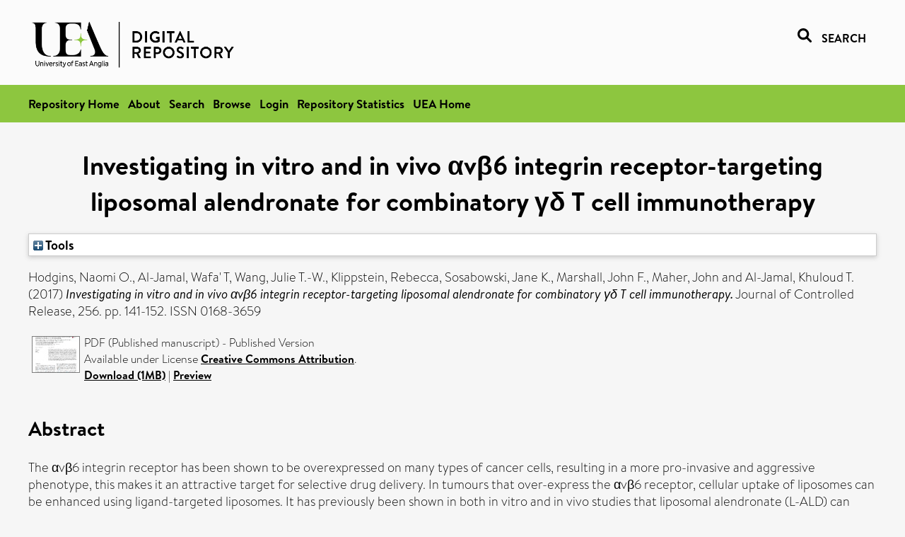

--- FILE ---
content_type: text/html; charset=utf-8
request_url: https://ueaeprints.uea.ac.uk/id/eprint/63270/
body_size: 33607
content:
<!DOCTYPE html PUBLIC "-//W3C//DTD XHTML 1.0 Transitional//EN" "http://www.w3.org/TR/xhtml1/DTD/xhtml1-transitional.dtd">
<html xmlns="http://www.w3.org/1999/xhtml" lang="en">
<head>

    <title> Investigating in vitro and in vivo αvβ6 integrin receptor-targeting liposomal alendronate for combinatory γδ T cell immunotherapy  - UEA Digital Repository</title>
    <link rel="icon" href="/favicon.ico" type="image/x-icon" />
    <link rel="shortcut icon" href="/favicon.ico" type="image/x-icon" />
    <link rel="Top" href="https://ueaeprints.uea.ac.uk/" />
    <link rel="Search" href="https://ueaeprints.uea.ac.uk/cgi/facet/simple2" />
    <meta name="eprints.eprintid" content="63270" />
<meta name="eprints.rev_number" content="48" />
<meta name="eprints.eprint_status" content="archive" />
<meta name="eprints.userid" content="6932" />
<meta name="eprints.source" content="pure" />
<meta name="eprints.dir" content="disk0/00/06/32/70" />
<meta name="eprints.datestamp" content="2017-04-21 05:10:10" />
<meta name="eprints.lastmod" content="2025-10-16 12:32:52" />
<meta name="eprints.status_changed" content="2017-04-21 05:10:10" />
<meta name="eprints.type" content="article" />
<meta name="eprints.metadata_visibility" content="show" />
<meta name="eprints.creators_name" content="Hodgins, Naomi O." />
<meta name="eprints.creators_name" content="Al-Jamal, Wafa' T" />
<meta name="eprints.creators_name" content="Wang, Julie T.-W." />
<meta name="eprints.creators_name" content="Klippstein, Rebecca" />
<meta name="eprints.creators_name" content="Sosabowski, Jane K." />
<meta name="eprints.creators_name" content="Marshall, John F." />
<meta name="eprints.creators_name" content="Maher, John" />
<meta name="eprints.creators_name" content="Al-Jamal, Khuloud T." />
<meta name="eprints.title" content="Investigating in vitro and in vivo αvβ6 integrin receptor-targeting liposomal alendronate for combinatory γδ T cell immunotherapy" />
<meta name="eprints.ispublished" content="pub" />
<meta name="eprints.divisions" content="PHA" />
<meta name="eprints.keywords" content="integrin targeting,bisphosphonates,γδ t cells,liposomes,immunotherapy,sdg 3 - good health and well-being ,/dk/atira/pure/sustainabledevelopmentgoals/good_health_and_well_being" />
<meta name="eprints.abstract" content="The αvβ6 integrin receptor has been shown to be overexpressed on many types of cancer cells, resulting in a more pro-invasive and aggressive phenotype, this makes it an attractive target for selective drug delivery. In tumours that over-express the αvβ6 receptor, cellular uptake of liposomes can be enhanced using ligand-targeted liposomes. It has previously been shown in both in vitro and in vivo studies that liposomal alendronate (L-ALD) can sensitise cancer cells to destruction by Vγ9Vδ2 T cells. It is hypothesised that by using the αvβ6-specific peptide A20FMDV2 as a targeting moiety for L-ALD, the therapeutic efficacy of this therapy can be increased in αvβ6 positive tumours. Targeted liposomes (t-L) were formulated and the targeting efficacy of targeted liposomes (t-L) was assessed by cell uptake and cytotoxicity studies in the αvβ6 positive cells line A375Pβ6. Bio-distribution of both L and t-L were carried out in αvβ6 positive (A375Pβ6 and PANC0403) and αvβ6 negative (A375Ppuro and PANC-1) subcutaneous tumour mouse models. Immuno-compromised mice bearing A375Pβ6 experimental metastatic lung tumours were treated with L-ALD or t-L-ALD as monotherapies or in combination with ex vivo-expanded Vγ9Vδ2 T cells. In vitro, αvβ6-dependant uptake of t-L was observed, with t-L-ALD being more effective than L-ALD at sensitising A375Pβ6 to γδ T cells. Interestingly, t-L-ALD led to slightly higher but not significant reduction in tumour growth compared to L-ALD, when used as monotherapy in vivo. Moreover, both L-ALD and t-L-ALD led to significant reductions in tumour growth when used in combination with γδ T cells in vivo but t-L-ALD offered no added advantage compared to L-ALD." />
<meta name="eprints.date" content="2017-06-28" />
<meta name="eprints.date_type" content="published" />
<meta name="eprints.id_number" content="10.1016/j.jconrel.2017.04.025" />
<meta name="eprints.research_group" content="RGDDPM" />
<meta name="eprints.creators_search_name" content="Hodgins, Naomi O." />
<meta name="eprints.creators_search_name" content="Al-Jamal, Wafa' T" />
<meta name="eprints.creators_search_name" content="Wang, Julie T.-W." />
<meta name="eprints.creators_search_name" content="Klippstein, Rebecca" />
<meta name="eprints.creators_search_name" content="Sosabowski, Jane K." />
<meta name="eprints.creators_search_name" content="Marshall, John F." />
<meta name="eprints.creators_search_name" content="Maher, John" />
<meta name="eprints.creators_search_name" content="Al-Jamal, Khuloud T." />
<meta name="eprints.full_text_status" content="public" />
<meta name="eprints.publication" content="Journal of Controlled Release" />
<meta name="eprints.volume" content="256" />
<meta name="eprints.pagerange" content="141-152" />
<meta name="eprints.pages" content="1042606" />
<meta name="eprints.refereed" content="TRUE" />
<meta name="eprints.issn" content="0168-3659" />
<meta name="eprints.related_url_url" content="http://www.sciencedirect.com/science/article/pii/S0168365917305448" />
<meta name="eprints.ids_id" content="10.1016/j.jconrel.2017.04.025" />
<meta name="eprints.ids_id" content="0168-3659" />
<meta name="eprints.ids_id_type" content="doi" />
<meta name="eprints.ids_id_type" content="issn" />
<meta name="eprints.citation" content="  Hodgins, Naomi O., Al-Jamal, Wafa' T, Wang, Julie T.-W., Klippstein, Rebecca, Sosabowski, Jane K., Marshall, John F., Maher, John and Al-Jamal, Khuloud T.   (2017) Investigating in vitro and in vivo αvβ6 integrin receptor-targeting liposomal alendronate for combinatory γδ T cell immunotherapy.  Journal of Controlled Release, 256.  pp. 141-152.  ISSN 0168-3659     " />
<meta name="eprints.document_url" content="https://ueaeprints.uea.ac.uk/id/eprint/63270/4/Published_manuscript.pdf" />
<link rel="schema.DC" href="http://purl.org/DC/elements/1.0/" />
<meta name="DC.relation" content="https://ueaeprints.uea.ac.uk/id/eprint/63270/" />
<meta name="DC.title" content="Investigating in vitro and in vivo αvβ6 integrin receptor-targeting liposomal alendronate for combinatory γδ T cell immunotherapy" />
<meta name="DC.creator" content="Hodgins, Naomi O." />
<meta name="DC.creator" content="Al-Jamal, Wafa' T" />
<meta name="DC.creator" content="Wang, Julie T.-W." />
<meta name="DC.creator" content="Klippstein, Rebecca" />
<meta name="DC.creator" content="Sosabowski, Jane K." />
<meta name="DC.creator" content="Marshall, John F." />
<meta name="DC.creator" content="Maher, John" />
<meta name="DC.creator" content="Al-Jamal, Khuloud T." />
<meta name="DC.description" content="The αvβ6 integrin receptor has been shown to be overexpressed on many types of cancer cells, resulting in a more pro-invasive and aggressive phenotype, this makes it an attractive target for selective drug delivery. In tumours that over-express the αvβ6 receptor, cellular uptake of liposomes can be enhanced using ligand-targeted liposomes. It has previously been shown in both in vitro and in vivo studies that liposomal alendronate (L-ALD) can sensitise cancer cells to destruction by Vγ9Vδ2 T cells. It is hypothesised that by using the αvβ6-specific peptide A20FMDV2 as a targeting moiety for L-ALD, the therapeutic efficacy of this therapy can be increased in αvβ6 positive tumours. Targeted liposomes (t-L) were formulated and the targeting efficacy of targeted liposomes (t-L) was assessed by cell uptake and cytotoxicity studies in the αvβ6 positive cells line A375Pβ6. Bio-distribution of both L and t-L were carried out in αvβ6 positive (A375Pβ6 and PANC0403) and αvβ6 negative (A375Ppuro and PANC-1) subcutaneous tumour mouse models. Immuno-compromised mice bearing A375Pβ6 experimental metastatic lung tumours were treated with L-ALD or t-L-ALD as monotherapies or in combination with ex vivo-expanded Vγ9Vδ2 T cells. In vitro, αvβ6-dependant uptake of t-L was observed, with t-L-ALD being more effective than L-ALD at sensitising A375Pβ6 to γδ T cells. Interestingly, t-L-ALD led to slightly higher but not significant reduction in tumour growth compared to L-ALD, when used as monotherapy in vivo. Moreover, both L-ALD and t-L-ALD led to significant reductions in tumour growth when used in combination with γδ T cells in vivo but t-L-ALD offered no added advantage compared to L-ALD." />
<meta name="DC.date" content="2017-06-28" />
<meta name="DC.type" content="Article" />
<meta name="DC.type" content="PeerReviewed" />
<meta name="DC.format" content="application/pdf" />
<meta name="DC.language" content="en" />
<meta name="DC.rights" content="cc_by" />
<meta name="DC.identifier" content="https://ueaeprints.uea.ac.uk/id/eprint/63270/4/Published_manuscript.pdf" />
<meta name="DC.identifier" content="  Hodgins, Naomi O., Al-Jamal, Wafa' T, Wang, Julie T.-W., Klippstein, Rebecca, Sosabowski, Jane K., Marshall, John F., Maher, John and Al-Jamal, Khuloud T.   (2017) Investigating in vitro and in vivo αvβ6 integrin receptor-targeting liposomal alendronate for combinatory γδ T cell immunotherapy.  Journal of Controlled Release, 256.  pp. 141-152.  ISSN 0168-3659     " />
<meta name="DC.relation" content="10.1016/j.jconrel.2017.04.025" />
<meta name="DC.identifier" content="10.1016/j.jconrel.2017.04.025" />
<meta name="DC.doi" content="10.1016/j.jconrel.2017.04.025" />
<!-- Highwire Press meta tags -->
<meta name="citation_title" content="Investigating in vitro and in vivo αvβ6 integrin receptor-targeting liposomal alendronate for combinatory γδ T cell immunotherapy" />
<meta name="citation_author" content="Hodgins, Naomi O." />
<meta name="citation_author" content="Al-Jamal, Wafa' T" />
<meta name="citation_author" content="Wang, Julie T.-W." />
<meta name="citation_author" content="Klippstein, Rebecca" />
<meta name="citation_author" content="Sosabowski, Jane K." />
<meta name="citation_author" content="Marshall, John F." />
<meta name="citation_author" content="Maher, John" />
<meta name="citation_author" content="Al-Jamal, Khuloud T." />
<meta name="citation_publication_date" content="2017/06/28" />
<meta name="citation_online_date" content="2017/04/21" />
<meta name="citation_journal_title" content="Journal of Controlled Release" />
<meta name="citation_issn" content="0168-3659" />
<meta name="citation_volume" content="256" />
<meta name="citation_firstpage" content="141" />
<meta name="citation_lastpage" content="152" />
<meta name="citation_pdf_url" content="https://ueaeprints.uea.ac.uk/id/eprint/63270/4/Published_manuscript.pdf" />
<meta name="citation_date" content="2017/06/28" />
<meta name="citation_cover_date" content="2017/06/28" />
<meta name="citation_doi" content="10.1016/j.jconrel.2017.04.025" />
<meta name="citation_abstract" content="The αvβ6 integrin receptor has been shown to be overexpressed on many types of cancer cells, resulting in a more pro-invasive and aggressive phenotype, this makes it an attractive target for selective drug delivery. In tumours that over-express the αvβ6 receptor, cellular uptake of liposomes can be enhanced using ligand-targeted liposomes. It has previously been shown in both in vitro and in vivo studies that liposomal alendronate (L-ALD) can sensitise cancer cells to destruction by Vγ9Vδ2 T cells. It is hypothesised that by using the αvβ6-specific peptide A20FMDV2 as a targeting moiety for L-ALD, the therapeutic efficacy of this therapy can be increased in αvβ6 positive tumours. Targeted liposomes (t-L) were formulated and the targeting efficacy of targeted liposomes (t-L) was assessed by cell uptake and cytotoxicity studies in the αvβ6 positive cells line A375Pβ6. Bio-distribution of both L and t-L were carried out in αvβ6 positive (A375Pβ6 and PANC0403) and αvβ6 negative (A375Ppuro and PANC-1) subcutaneous tumour mouse models. Immuno-compromised mice bearing A375Pβ6 experimental metastatic lung tumours were treated with L-ALD or t-L-ALD as monotherapies or in combination with ex vivo-expanded Vγ9Vδ2 T cells. In vitro, αvβ6-dependant uptake of t-L was observed, with t-L-ALD being more effective than L-ALD at sensitising A375Pβ6 to γδ T cells. Interestingly, t-L-ALD led to slightly higher but not significant reduction in tumour growth compared to L-ALD, when used as monotherapy in vivo. Moreover, both L-ALD and t-L-ALD led to significant reductions in tumour growth when used in combination with γδ T cells in vivo but t-L-ALD offered no added advantage compared to L-ALD." />
<meta name="citation_language" content="en" />
<meta name="citation_keywords" content="integrin targeting; bisphosphonates; γδ t cells; liposomes; immunotherapy; sdg 3 - good health and well-being; /dk/atira/pure/sustainabledevelopmentgoals/good_health_and_well_being" />
<!-- PRISM meta tags -->
<link rel="schema.prism" href="https://www.w3.org/submissions/2020/SUBM-prism-20200910/" />
<meta name="prism.dateReceived" content="2017-04-21T05:10:10" />
<meta name="prism.modificationDate" content="2025-10-16T12:32:52" />
<meta name="prism.pageRange" content="141-152" />
<meta name="prism.startingPage" content="141" />
<meta name="prism.endingPage" content="152" />
<meta name="prism.pageCount" content="1042606" />
<meta name="prism.doi" content="10.1016/j.jconrel.2017.04.025" />
<meta name="prism.issn" content="0168-3659" />
<meta name="prism.publicationName" content="Journal of Controlled Release" />
<meta name="prism.volume" content="256" />
<meta name="prism.keyword" content="integrin targeting" />
<meta name="prism.keyword" content="bisphosphonates" />
<meta name="prism.keyword" content="γδ t cells" />
<meta name="prism.keyword" content="liposomes" />
<meta name="prism.keyword" content="immunotherapy" />
<meta name="prism.keyword" content="sdg 3 - good health and well-being" />
<meta name="prism.keyword" content="/dk/atira/pure/sustainabledevelopmentgoals/good_health_and_well_being" />
<link rel="alternate" href="https://ueaeprints.uea.ac.uk/cgi/export/eprint/63270/RIS/uea-eprint-63270.ris" type="text/plain" title="Reference Manager" />
<link rel="alternate" href="https://ueaeprints.uea.ac.uk/cgi/export/eprint/63270/DIDL/uea-eprint-63270.xml" type="text/xml; charset=utf-8" title="MPEG-21 DIDL" />
<link rel="alternate" href="https://ueaeprints.uea.ac.uk/cgi/export/eprint/63270/RDFN3/uea-eprint-63270.n3" type="text/n3" title="RDF+N3" />
<link rel="alternate" href="https://ueaeprints.uea.ac.uk/cgi/export/eprint/63270/ContextObject/uea-eprint-63270.xml" type="text/xml; charset=utf-8" title="OpenURL ContextObject" />
<link rel="alternate" href="https://ueaeprints.uea.ac.uk/cgi/export/eprint/63270/RDFNT/uea-eprint-63270.nt" type="text/plain" title="RDF+N-Triples" />
<link rel="alternate" href="https://ueaeprints.uea.ac.uk/cgi/export/eprint/63270/CSV/uea-eprint-63270.csv" type="text/csv; charset=utf-8" title="Multiline CSV" />
<link rel="alternate" href="https://ueaeprints.uea.ac.uk/cgi/export/eprint/63270/BibTeX/uea-eprint-63270.bib" type="text/plain; charset=utf-8" title="BibTeX" />
<link rel="alternate" href="https://ueaeprints.uea.ac.uk/cgi/export/eprint/63270/Text/uea-eprint-63270.txt" type="text/plain; charset=utf-8" title="ASCII Citation" />
<link rel="alternate" href="https://ueaeprints.uea.ac.uk/cgi/export/eprint/63270/RDFXML/uea-eprint-63270.rdf" type="application/rdf+xml" title="RDF+XML" />
<link rel="alternate" href="https://ueaeprints.uea.ac.uk/cgi/export/eprint/63270/COinS/uea-eprint-63270.txt" type="text/plain; charset=utf-8" title="OpenURL ContextObject in Span" />
<link rel="alternate" href="https://ueaeprints.uea.ac.uk/cgi/export/eprint/63270/MODS/uea-eprint-63270.xml" type="text/xml; charset=utf-8" title="MODS" />
<link rel="alternate" href="https://ueaeprints.uea.ac.uk/cgi/export/eprint/63270/Refer/uea-eprint-63270.refer" type="text/plain" title="Refer" />
<link rel="alternate" href="https://ueaeprints.uea.ac.uk/cgi/export/eprint/63270/Simple/uea-eprint-63270.txt" type="text/plain; charset=utf-8" title="Simple Metadata" />
<link rel="alternate" href="https://ueaeprints.uea.ac.uk/cgi/export/eprint/63270/HTML/uea-eprint-63270.html" type="text/html; charset=utf-8" title="HTML Citation" />
<link rel="alternate" href="https://ueaeprints.uea.ac.uk/cgi/export/eprint/63270/EndNote/uea-eprint-63270.enw" type="text/plain; charset=utf-8" title="EndNote" />
<link rel="alternate" href="https://ueaeprints.uea.ac.uk/cgi/export/eprint/63270/JSON/uea-eprint-63270.js" type="application/json; charset=utf-8" title="JSON" />
<link rel="alternate" href="https://ueaeprints.uea.ac.uk/cgi/export/eprint/63270/RefWorks/uea-eprint-63270.ref" type="text/plain" title="RefWorks" />
<link rel="alternate" href="https://ueaeprints.uea.ac.uk/cgi/export/eprint/63270/METS/uea-eprint-63270.xml" type="text/xml; charset=utf-8" title="METS" />
<link rel="alternate" href="https://ueaeprints.uea.ac.uk/cgi/export/eprint/63270/XML/uea-eprint-63270.xml" type="application/vnd.eprints.data+xml; charset=utf-8" title="EP3 XML" />
<link rel="alternate" href="https://ueaeprints.uea.ac.uk/cgi/export/eprint/63270/DC/uea-eprint-63270.txt" type="text/plain; charset=utf-8" title="Dublin Core" />
<link rel="Top" href="https://ueaeprints.uea.ac.uk/" />
    <link rel="Sword" href="https://ueaeprints.uea.ac.uk/sword-app/servicedocument" />
    <link rel="SwordDeposit" href="https://ueaeprints.uea.ac.uk/id/contents" />
    <link rel="Search" type="text/html" href="https://ueaeprints.uea.ac.uk/cgi/search" />
    <link rel="Search" type="application/opensearchdescription+xml" href="https://ueaeprints.uea.ac.uk/cgi/opensearchdescription" title="UEA Digital Repository" />
    <script type="text/javascript" src="https://www.google.com/jsapi">
//padder
</script><script type="text/javascript">
// <![CDATA[
google.charts.load("current", {packages:["corechart", "geochart"]});
// ]]></script><script type="text/javascript">
// <![CDATA[
var eprints_http_root = "https://ueaeprints.uea.ac.uk";
var eprints_http_cgiroot = "https://ueaeprints.uea.ac.uk/cgi";
var eprints_oai_archive_id = "ueaeprints.uea.ac.uk";
var eprints_logged_in = false;
var eprints_logged_in_userid = 0; 
var eprints_logged_in_username = ""; 
var eprints_logged_in_usertype = ""; 
// ]]></script>
    <style type="text/css">.ep_logged_in { display: none }</style>
    <link rel="stylesheet" type="text/css" href="/style/auto-3.4.3.css" />
    <script type="text/javascript" src="/javascript/auto-3.4.3.js">
//padder
</script>
    <!--[if lte IE 6]>
        <link rel="stylesheet" type="text/css" href="/style/ie6.css" />
   <![endif]-->
    <meta name="Generator" content="EPrints 3.4.3" />
    <meta http-equiv="Content-Type" content="text/html; charset=UTF-8" />
    <meta http-equiv="Content-Language" content="en" />
    

</head>


  <body>
  <div id="page-container">
  <div id="content-wrap">
  <header>

  <div id="header-banner">
    <div id="banner-logo-search">
      <div id="header-logo">
        <a href="https://ueaeprints.uea.ac.uk">
		<!--          <img alt="University of East Anglia logo" src="https://www.uea.ac.uk/o/uea-website-theme/images/color_schemes/generic-pages-templates-black-logo/logo.png"/>-->
		<img alt="University of East Anglia logo" src="https://ueaeprints.uea.ac.uk/images/Logo-transparent.png" />
        </a>
      </div>
      <div id="header-search">
	      <a href="/cgi/facet/simple2" alt="link to search page, search link, search icon, search, faceted simple search" style="text-decoration: none;font-weight: 600;text-transform: uppercase;">
<svg viewBox="0 0 512 512" height="20"><!--! Font Awesome Pro 6.1.2 by @fontawesome - https://fontawesome.com License - https://fontawesome.com/license (Commercial License) Copyright 2022 Fonticons, Inc. --><path d="M500.3 443.7l-119.7-119.7c27.22-40.41 40.65-90.9 33.46-144.7C401.8 87.79 326.8 13.32 235.2 1.723C99.01-15.51-15.51 99.01 1.724 235.2c11.6 91.64 86.08 166.7 177.6 178.9c53.8 7.189 104.3-6.236 144.7-33.46l119.7 119.7c15.62 15.62 40.95 15.62 56.57 0C515.9 484.7 515.9 459.3 500.3 443.7zM79.1 208c0-70.58 57.42-128 128-128s128 57.42 128 128c0 70.58-57.42 128-128 128S79.1 278.6 79.1 208z"></path></svg>
<span style="padding-left: 10px;">Search</span>
</a>

      </div>
    </div>
  </div>
  </header>
  <div id="banner-tools-container">
    <div id="banner-eprints-tools">
      <ul class="ep_tm_key_tools" id="ep_tm_menu_tools" role="toolbar"><li><a href="/cgi/users/home">Login</a></li><li><a href="https://ueaeprints.uea.ac.uk/cgi/stats/report">Repository Statistics</a></li></ul>
    </div>
  </div>

  <div id="wrapper-page-content">
    <div id="page-content">
      <h1>

Investigating in vitro and in vivo αvβ6 integrin receptor-targeting liposomal alendronate for combinatory γδ T cell immunotherapy

</h1>
      <div class="ep_summary_content"><div class="ep_summary_content_left"></div><div class="ep_summary_content_right"></div><div class="ep_summary_content_top"><div class="ep_summary_box " id="ep_summary_box_1"><div class="ep_summary_box_title"><div class="ep_no_js">Tools</div><div class="ep_only_js" id="ep_summary_box_1_colbar" style="display: none"><a class="ep_box_collapse_link" onclick="EPJS_blur(event); EPJS_toggleSlideScroll('ep_summary_box_1_content',true,'ep_summary_box_1');EPJS_toggle('ep_summary_box_1_colbar',true);EPJS_toggle('ep_summary_box_1_bar',false);return false" href="#"><img alt="-" src="/style/images/minus.png" border="0" /> Tools</a></div><div class="ep_only_js" id="ep_summary_box_1_bar"><a class="ep_box_collapse_link" onclick="EPJS_blur(event); EPJS_toggleSlideScroll('ep_summary_box_1_content',false,'ep_summary_box_1');EPJS_toggle('ep_summary_box_1_colbar',false);EPJS_toggle('ep_summary_box_1_bar',true);return false" href="#"><img alt="+" src="/style/images/plus.png" border="0" /> Tools</a></div></div><div class="ep_summary_box_body" id="ep_summary_box_1_content" style="display: none"><div id="ep_summary_box_1_content_inner"><div class="ep_block" style="margin-bottom: 1em"><form method="get" accept-charset="utf-8" action="https://ueaeprints.uea.ac.uk/cgi/export_redirect">
  <input name="eprintid" id="eprintid" value="63270" type="hidden" />
  <select name="format">
    <option value="RIS">Reference Manager</option>
    <option value="DIDL">MPEG-21 DIDL</option>
    <option value="RDFN3">RDF+N3</option>
    <option value="ContextObject">OpenURL ContextObject</option>
    <option value="RDFNT">RDF+N-Triples</option>
    <option value="CSV">Multiline CSV</option>
    <option value="BibTeX">BibTeX</option>
    <option value="Text">ASCII Citation</option>
    <option value="RDFXML">RDF+XML</option>
    <option value="COinS">OpenURL ContextObject in Span</option>
    <option value="MODS">MODS</option>
    <option value="Refer">Refer</option>
    <option value="Simple">Simple Metadata</option>
    <option value="HTML">HTML Citation</option>
    <option value="EndNote">EndNote</option>
    <option value="JSON">JSON</option>
    <option value="RefWorks">RefWorks</option>
    <option value="METS">METS</option>
    <option value="XML">EP3 XML</option>
    <option value="DC">Dublin Core</option>
  </select>
  <input type="submit" value="Export" class="ep_form_action_button" />
</form></div></div></div></div></div><div class="ep_summary_content_main">

  <p style="margin-bottom: 1em">
    


    <span class="person"><span class="person_name">Hodgins, Naomi O.</span></span>, <span class="person"><span class="person_name">Al-Jamal, Wafa' T</span></span>, <span class="person"><span class="person_name">Wang, Julie T.-W.</span></span>, <span class="person"><span class="person_name">Klippstein, Rebecca</span></span>, <span class="person"><span class="person_name">Sosabowski, Jane K.</span></span>, <span class="person"><span class="person_name">Marshall, John F.</span></span>, <span class="person"><span class="person_name">Maher, John</span></span> and <span class="person"><span class="person_name">Al-Jamal, Khuloud T.</span></span>
    
  

(2017)

<em>Investigating in vitro and in vivo αvβ6 integrin receptor-targeting liposomal alendronate for combinatory γδ T cell immunotherapy.</em>


    Journal of Controlled Release, 256.
     pp. 141-152.
     ISSN 0168-3659
  


  



  </p>

  

  

    
  
    
      
      <table>
        
          <tr>
            <td valign="top" align="right"><a onmouseover="EPJS_ShowPreview( event, 'doc_preview_32742', 'right' );" onmouseout="EPJS_HidePreview( event, 'doc_preview_32742', 'right' );" onfocus="EPJS_ShowPreview( event, 'doc_preview_32742', 'right' );" href="https://ueaeprints.uea.ac.uk/63270/4/Published_manuscript.pdf" onblur="EPJS_HidePreview( event, 'doc_preview_32742', 'right' );" class="ep_document_link"><img class="ep_doc_icon" alt="[thumbnail of Published manuscript]" src="https://ueaeprints.uea.ac.uk/63270/4.hassmallThumbnailVersion/Published_manuscript.pdf" border="0" /></a><div id="doc_preview_32742" class="ep_preview"><div><div><span><img class="ep_preview_image" id="doc_preview_32742_img" alt="" src="https://ueaeprints.uea.ac.uk/63270/4.haspreviewThumbnailVersion/Published_manuscript.pdf" border="0" /><div class="ep_preview_title">Preview</div></span></div></div></div></td>
            <td valign="top">
              

<!-- document citation -->


<span class="ep_document_citation">
PDF (Published manuscript)
 - Published Version


  <br />Available under License <a href="http://creativecommons.org/licenses/by/4.0/">Creative Commons Attribution</a>.

</span>

<br />
	      
		      <a href="https://ueaeprints.uea.ac.uk/id/eprint/63270/4/Published_manuscript.pdf">Download (1MB)</a>
              | <a href="https://ueaeprints.uea.ac.uk/63270/4.haspreviewThumbnailVersion/Published_manuscript.pdf" rel="lightbox[docs] nofollow" title="   PDF (Published manuscript) &lt;https://ueaeprints.uea.ac.uk/id/eprint/63270/4/Published_manuscript.pdf&gt;  - Published Version   
Available under License Creative Commons Attribution &lt;http://creativecommons.org/licenses/by/4.0/&gt;.   ">Preview</a>
              
  
              <ul>
              
                
              
              </ul>
            </td>
          </tr>
        
      </table>
    

  

  

  
    <h2>Abstract</h2>
    <p style="text-align: left; margin: 1em auto 0em auto">The αvβ6 integrin receptor has been shown to be overexpressed on many types of cancer cells, resulting in a more pro-invasive and aggressive phenotype, this makes it an attractive target for selective drug delivery. In tumours that over-express the αvβ6 receptor, cellular uptake of liposomes can be enhanced using ligand-targeted liposomes. It has previously been shown in both in vitro and in vivo studies that liposomal alendronate (L-ALD) can sensitise cancer cells to destruction by Vγ9Vδ2 T cells. It is hypothesised that by using the αvβ6-specific peptide A20FMDV2 as a targeting moiety for L-ALD, the therapeutic efficacy of this therapy can be increased in αvβ6 positive tumours. Targeted liposomes (t-L) were formulated and the targeting efficacy of targeted liposomes (t-L) was assessed by cell uptake and cytotoxicity studies in the αvβ6 positive cells line A375Pβ6. Bio-distribution of both L and t-L were carried out in αvβ6 positive (A375Pβ6 and PANC0403) and αvβ6 negative (A375Ppuro and PANC-1) subcutaneous tumour mouse models. Immuno-compromised mice bearing A375Pβ6 experimental metastatic lung tumours were treated with L-ALD or t-L-ALD as monotherapies or in combination with ex vivo-expanded Vγ9Vδ2 T cells. In vitro, αvβ6-dependant uptake of t-L was observed, with t-L-ALD being more effective than L-ALD at sensitising A375Pβ6 to γδ T cells. Interestingly, t-L-ALD led to slightly higher but not significant reduction in tumour growth compared to L-ALD, when used as monotherapy in vivo. Moreover, both L-ALD and t-L-ALD led to significant reductions in tumour growth when used in combination with γδ T cells in vivo but t-L-ALD offered no added advantage compared to L-ALD.</p>
  

  <table style="margin-bottom: 1em; margin-top: 1em;" cellpadding="3">
    <tr>
      <th align="right">Item Type:</th>
      <td>
        Article
        
        
        
      </td>
    </tr>
    
    
      
    
      
    
      
        <tr>
          <th align="right">Uncontrolled Keywords:</th>
          <td valign="top">integrin targeting,bisphosphonates,γδ t cells,liposomes,immunotherapy,sdg 3 - good health and well-being ,/dk/atira/pure/sustainabledevelopmentgoals/good_health_and_well_being</td>
        </tr>
      
    
      
    
      
        <tr>
          <th align="right">Faculty \ School:</th>
          <td valign="top"><a href="https://ueaeprints.uea.ac.uk/view/divisions/SCI/">Faculty of Science</a> &gt; <a href="https://ueaeprints.uea.ac.uk/view/divisions/PHA/">School of Pharmacy (former - to 2024)</a></td>
        </tr>
      
    
      
        <tr>
          <th align="right">UEA Research Groups:</th>
          <td valign="top"><a href="https://ueaeprints.uea.ac.uk/view/research_group/RGSCI/">Faculty of Science</a> &gt; <a href="https://ueaeprints.uea.ac.uk/view/research_group/SCIRG/">Research Groups</a> &gt; <a href="https://ueaeprints.uea.ac.uk/view/research_group/RGDDPM/">Drug Delivery and Pharmaceutical Materials (former - to 2017)</a></td>
        </tr>
      
    
      
        <tr>
          <th align="right">Related URLs:</th>
          <td valign="top"><ul><li><a href="http://www.sciencedirect.com/science/article/pii/S0168365917305448">http://www.sciencedirect.com/science/art...</a></li></ul></td>
        </tr>
      
    
      
    
      
        <tr>
          <th align="right">Depositing User:</th>
          <td valign="top">

<a href="https://ueaeprints.uea.ac.uk/cgi/users/home?screen=User::View&amp;userid=6932"><span class="ep_name_citation"><span class="person_name">Pure Connector</span></span></a>

</td>
        </tr>
      
    
      
        <tr>
          <th align="right">Date Deposited:</th>
          <td valign="top">21 Apr 2017 05:10</td>
        </tr>
      
    
      
        <tr>
          <th align="right">Last Modified:</th>
          <td valign="top">16 Oct 2025 12:32</td>
        </tr>
      
    
    <tr>
      <th align="right">URI:</th>
      <td valign="top"><a href="https://ueaeprints.uea.ac.uk/id/eprint/63270">https://ueaeprints.uea.ac.uk/id/eprint/63270</a></td>
    </tr>
    <tr>
      <th align="right">DOI:</th>
      <td valign="top"><a href="https://doi.org/10.1016/j.jconrel.2017.04.025" target="_blank">10.1016/j.jconrel.2017.04.025</a></td>
    </tr>
  </table>

  
  

  
    
<h2 class="irstats2_summary_page_header">Downloads</h2>
<div class="irstats2_summary_page_container">
<p>Downloads per month over past year</p>
<div id="irstats2_summary_page_downloads" class="irstats2_graph"></div>
<!--<p style="text-align:center"><a href="#" id="irstats2_summary_page:link">View more statistics</a></p>-->
</div>
<script type="text/javascript">

	google.setOnLoadCallback( function(){ drawChart_eprint( '63270' ) } );
	
	function drawChart_eprint( irstats2_summary_page_eprintid ){ 

		/* $( 'irstats2_summary_page:link' ).setAttribute( 'href', '/cgi/stats/report/eprint/' + irstats2_summary_page_eprintid ); */

		new EPJS_Stats_GoogleGraph ( {
			'context': {
				'range':'1y',
				'set_name': 'eprint',
				'set_value': irstats2_summary_page_eprintid,
				'datatype':'downloads'
			},
			'options': {
				'container_id': 'irstats2_summary_page_downloads', 'date_resolution':'month','graph_type':'column'
			}
		} );
	}

</script>

  

  
    <h3>Actions (login required)</h3>
    <table class="ep_summary_page_actions">
    
      <tr>
        <td><a href="/cgi/users/home?screen=EPrint%3A%3AView&amp;eprintid=63270"><img src="/style/images/action_view.png" alt="View Item" class="ep_form_action_icon" role="button" /></a></td>
        <td>View Item</td>
      </tr>
    
    </table>
  

</div><div class="ep_summary_content_bottom"></div><div class="ep_summary_content_after"></div></div>
    </div>
  </div>

</div>

<footer id="footer" class="footer" role="contentinfo" data-swiftype-index="false">
    <div class="container">
        <div class="row">
            <div class="col-xs-12">
                <p id="footer-copyright"> © UEA. All rights reserved. University of East Anglia, Norwich Research Park, Norwich, Norfolk, NR4
                    7TJ, UK <span class="visible-lg-*">|</span> +44 (0) 1603 456161 </p>
                <ul class="footer_links">
                    <li><a href="https://www.uea.ac.uk/about/university-information/statutory-and-legal/website" target="_blank">Accessibility</a></li> | <li><a href="https://www.uea.ac.uk/about/university-information/statutory-legal-policies" target="_blank">Legal Statements</a></li> | <li><a href="https://www.uea.ac.uk/about/university-information/statutory-legal-policies/modern-slavery-statement" target="_blank">Statement on Modern Slavery</a></li> | <li><a href="https://www.uea.ac.uk/about/university-information/statutory-and-legal/website" target="_blank">Cookie Policy</a></li> | <li><a href="https://www.uea.ac.uk/about/university-information/statutory-and-legal/data-protection" target="_blank">Data Protection</a></li>
                </ul>
            </div>
        </div>
    </div>
</footer>
  
  </div>
  </body>
</html>